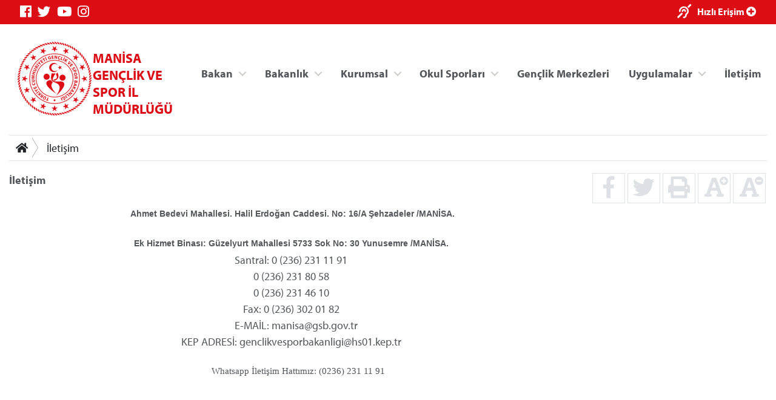

--- FILE ---
content_type: text/html; charset=utf-8
request_url: https://manisa.gsb.gov.tr/Sayfalar/2001/-1/iletisim
body_size: 32398
content:



<!DOCTYPE html>
<html>
<head id="MainHead"><meta charset="utf-8" /><meta name="viewport" content="width=device-width, initial-scale=1, shrink-to-fit=no" /><meta name="author" content="T.C. Gençlik ve Spor Bakanlığı" /><title>
	MANİSA GENÇLİK VE SPOR İL MÜDÜRLÜĞÜ
</title>

    <!-- Favicons -->
    <link rel="icon" href="/assets/img/favicon3.ico" /><link rel="icon" href="/assets/img/favicon3.ico" sizes="192x192" /><link rel="apple-touch-icon-precomposed" href="/assets/img/favicon3.ico" /><meta name="description" content="T.C. Gençlik ve Spor Bakanlığı" /><meta name="keywords" content="Gençlik, Spor, Bakanlık, Gençlik Kampları, Gençlik Merkezleri, Antrenör, Hakem, Federasyonlar, Spor Tesisleri, Gençlik Projeleri Destek Programı" /><meta http-equiv="Content-Language" content="tr" />
    <!-- Eric A. Meyer Reset CSS v2.0 -->
    <link rel="stylesheet" href="https://cdnjs.cloudflare.com/ajax/libs/meyer-reset/2.0/reset.css" />
    <!-- Bootstrap v4.3.0 CSS -->
    <link rel="stylesheet" href="https://stackpath.bootstrapcdn.com/bootstrap/4.3.0/css/bootstrap.min.css" integrity="sha384-PDle/QlgIONtM1aqA2Qemk5gPOE7wFq8+Em+G/hmo5Iq0CCmYZLv3fVRDJ4MMwEA" crossorigin="anonymous" />
    <!-- adobe-font -->
    <link rel="stylesheet" href="https://use.typekit.net/rmy3mwe.css" />
    <!-- FancyBox -->
    <link rel="stylesheet" href="https://cdn.jsdelivr.net/gh/fancyapps/fancybox@3.5.6/dist/jquery.fancybox.min.css" />
    <!-- Swiper CDN -->
    <link rel="stylesheet" href="/assets/css/swiper-bundle.min.css" />
    <!-- font-awesome Stylesheets -->
    <link rel="stylesheet" href="https://use.fontawesome.com/releases/v5.7.0/css/all.css" integrity="sha384-lZN37f5QGtY3VHgisS14W3ExzMWZxybE1SJSEsQp9S+oqd12jhcu+A56Ebc1zFSJ" crossorigin="anonymous" />
    <!-- Custom styles for this template -->
    <link rel="stylesheet" href="/assets/css/_styles.css" /><link rel="stylesheet" href="/assets/css/_responsive.css" />
    <!-- GSB Menü -->
    <link rel="stylesheet" href="/assets/css/gsb_menu.css" /><link rel="stylesheet" href="/assets/css/im_style.css" />
</head>
<body>
    <form method="post" action="./iletisim" id="form1">
<div class="aspNetHidden">
<input type="hidden" name="__VIEWSTATE" id="__VIEWSTATE" value="IusXpVhC598UoFMtEaByGColYyNLOxNt1+v7aON2uSVCOPCwwJqBqbKEVzi4VYg7T//9IpMJmeHcZdUUrved3L7CRPdcXxs4EKvZQtz6uRza61ecstHJ851N2O5PflNcp9XX++xjoW38AqXCIx8628Nkkwf528zBqf5kxUawM/xm2ZtHqO/6zuvdgNI9z2d7SfI/ZJuU4PJoDFNG8DhbNIExsaG6zB9eoxgYBRadUrUPjqDo5I5BZ3TM2SR63lpz5+njbMzJ1rb3dxe/9oBAdHvhvjXfMsE5EpiamhWSItMkmop65Rn84G/b1mVnsbF/T8iEjjNHMFqQaF4lrvxPFR2B6DNEJl93MYXQzHNTbD1QRC0hjTuoCXabFl5E0mC7kLw/5U++7JUWRo0fd/0PWAjU83dsTXuLbxIIbB8rh8huVvAxzINRIhc/+UJYzjf7kkp3rn197Jua+WvTpUjSkmPy05L6RV2jZ1KOLAq4cdwvx55/VEagHSPmgf/cfd0CG+RjFJEqBzP4aY4oLZWKNKAP32cxT8nLWcvCPU/sF3KqA10pcjBD01y98OdHu7sCBwgTVP5hwJI/zpTqOZyUJbt/6L/aTOGudjXMC9NW5BbJwB0exOWGTWiLfz3glN/80H8dq088JbJWhG7WwmZZiz8GhJR5Xo5kMzIcnXYZQ1xYXkIYBJ5/k7gdW6NQckOH5J+0w5T1BLatr5YcsPgzNrM0qIc/q7Sj6Ckp8iagddkmIyxAjq4k9Sol/s8NyN/tilU58GRJCbxMLgnupRTZMI4vVtgV2DYPXvYtUK8rlyaaSGWf+CaJAALGGiIcqmam5MTPYzELc3AAysteW7rPSHoxKzgVryDaByqCPizxDnsO+foAuHChH37UvxzD0Y+DbQI2oVSI+x0jgawkBIbAXN29PCHFoNKfAKKEFMrJBQvebGkSiph/Kib9T4+G8+j1g8crIn3qXlIMabUEiX7rmUDO0uPwaK7KRHd/e6qrootChbH5eYU/QyGNrgQ9oXxV7BNYI3v367Dh0b5ve+NRy6gaJz456z1unAA12z2cIruhWUsPXh2DccUesTZHwXbb5W7SE+LY8JonsIdoAi8VxMZQpcf9t7udhj5lvEc+IDsR4Rch4kq6QuJZoa1LPMKK/wbMkVbJUPylYu7GXtQ2MI/9rg37eBzqtoeKB8y76APW2htZ045dYs7SQaKfG3QZo3bCnnY6J+pu2jY2mLVkddQrWle7kAzU0YvZriX2SkvVW0s+ibABnsBBX139z3aj87WvUOgvcWBVaMQ/Dla6xGpM84VzIGN4B5iPgUHQ+xONKHoV7pBsaKGegktX1W1NDBBiHJmgjmDD79UQ3V1hsKJP2+SKw6r9rLN0E4qzBOWHABEAtLfhGOFJHg1aD2SCpZevBPU1vP+nr6ijGBXj6CwZZ7HdwSYkFSXtJQRb7oWtH6BWpC46HyVZEyauMa6edhdEgkwmZfFcEMni/b0iN1iJ+ou75c/dPp8JWKG4l8XsNw90FsiemHUEltXnzcF3LuVcHjFzFqA9mypF3KiuN8ys70mNJt3GwNyIjNenfXwqqfUjy9Qp3QxMawvvN4cVQ6IE25zCDNy3gyMSjT9nfSCEa9tFvG0GfdzNDe6inPs3RfNSHXniJHDvkkLm+f9k5yK88e3zCK/LVgBfCSKSpXNdUiouohb+kWCbLELlBpXo/UGy+0w9tr2Hvc/MhnpkR6O3AoCbxZiY42ceZaaSljd5yhcGtXl2eTSbPzINVjiEOiFfYX6uoMaGdWVrn9LKk/1KN9KeWREEzCwVYR6Eo3oN9Wi35xdmah5Qx9RSz/BMubLlpu7oWcel4yRbhrv24qjxHTV8KS/gHPE0jL59k8rQFAtgaEkbCJKluTLLuHnMXW9/[base64]/KgAyynMMQPE0x6WrE34Ov+tOhV5hsRfohiKyrgerq81+DExICNZoI7dNaFH/gzo/61AoUezKckk/dV3eeh9LTaHKZdCcQ77hxVT93aeXT16HBRUm120XhMw7Y5rny/N906XEoIkiaQcHXnrEJ2uOzVxuzXtD9k9a92HQBa4jgkxFdW0d8e+NV2sYJS+DcBmD0rgjwB+HbHoqdjPwF+2zjjfUyQIOLIn/RFLYhG4DWiQCknAAlQzkZgUt+2JZEv6851P/2UX8ofBRYucHW3T8aElKi2AnXyggf1Uww57x7OVCwrvyJOCr6YQ7LLmMJwKrdpq46Xp3Lqw/wkNDeUMDcmQRRW5CFJ+tbG2iU7MnO8K7eQVBe5AN/0+dYBgoKasnQhSLxhcrpiJOrjyPZECX6uuBMtVEzaEM9KOXix9OY95qXGq25roxrlSZO5XCvY6jsg9kJWE60JkQdBwN0cBG/mpf6GHIc9h8Vb6w18h37TKQiRytYv0IoJx7jWt6F66pSAq6iFdh41uoyU3ZYD1VnEEqTbi9ZEEBO7Am7qemiTUqvcKmx+hbgApRNJmHqKDAe/P8hLo9qJ0OiMiRjJ5wHkANrR61IR0b/6d3aeJiKYTjoh0767TSEDg4zy0Q3ivd6gDsxlGNsRkE9NtSnorQlgk8h0nTLXYTtVoH6OQZQz7lt4NpVe4U87l8P/h03ucSP5liJmFmt59pZLHBWOsMgByeQPqwSd68qsWx53mtzeTkBwIGzyYhVoEwzU6rExySc/qCr9Pt9cNPrHkmBcgB14JS7guQfM7qzWhEAT2UUh9DQJO/URnelnfEX/XJWMvhUXf2YuP/8zZuT4+nEJSB/WYS+8EFPK+JIvKJdzmj7UzJ6TJGy2iQ38cEkV0LnDkFjkPGNWbZ4syK/xCwIRYi0dUAwlbbEkGiNvZthE6n3lpBd9+pyeZ5OxZ/Cmp7MVha4HpD2UiEcKG4w9gd9NFrB/NjL+z2ZL4YCdr7SdI7g5Bc3v9HPc7uWmmrUCikI++fSOetGcZ6Jq2BHahu/iLzza4q0aRiNHvVHchl1ihSAQbcx+PJL3wq8++coNoLBCk4h+DOghMilsRcSPpu2xtcnj4Hq8MdawvRSYnza8LhzJ+onkgakebOMq39uHw9Kgjjj8BadMu1JXEYJD3D3F2eKGvWrld/UmpYLxHgHUVk1JWt48FXYGN/4hQ9tFA8ORFHXKFtXeySZ6rXk75R1rEX3T0yNuMxCOwzwHcOK4A0xFMarRFXaU8CeVsrsvNdweILoE7ekxpdY1NaSL9sBFTEA+IFBAY00IH/B+WFOVtBLQ9cr+eupEt+5irTZMLe9z82s/9/luwi5fQ7cMvUhpEUNM/lwKHmRC0fMdtkTJSX2twrsYG5nuuupbXE/J3u99Dtf0ex/v5+YYYPC1xMuIu+dHnfdcnXOOPDwyI7fcOYJzJF7rTpojaYXlhbLtrlkpCJjMCKt0bcTwmyYY/bgp/gFBMpExrXFa/NizR4+1r9JWuiiY0664bZ5+pKLnQyDOIcsoii8QGKeD6zuFBnLDDrAKS+rKe8VCAAUmBYHNmn63m4cICjC1h8HBQ64Xx8yOP2RYnI2viPUJw8zda1UqZY995D6jK+oKJSAI42IcJJOr6Jg8KqblhJfwMxXfATmAeD0eT14EaNrIeY/KB8ll4Qu5XpQki+W1ICWAxSJAmYU0sPfaNVyblrbs2cbkVV84ZzDRfFQY4vbIuclpy8Tb9vpMTHuniIMcgHwp0nZ6ZB/GufRM8+fUVEQDvT03yDKlYcI6inTDOBXFE+tgLG9ruanQ0nRHuuGduzv0tGyoIxO022SZtmMRbaa7U/[base64]/AUoqIvBXx5AiguHa70cVG0u+5B1xzxUu+lZYN2jqprB5ohuoPSc3LIwy77OBtMz3FtFjmdWxcUgK40jI208EJREFpQL+vPFf+cmuj0KmFt/hZcXZskxxen3Z3BgeCKzcS6xFzgDu6CjtWfstcIneDT8BtZU/FSbIhXREdEbhKZujmoEeeoLSUYirzLAel4LEs+DQ0OShb/KHC66lwe8+QEzOaE9Huqi4bVna7SbJT+7WMBqRWM5fcEd3nhIOyI/dUCQ3rdtSCHlR/b9/4zs0TIGPcVcjTA6Twgtr6i0InRdh4lTv75vQJ0YjPyAQgqKEj70Of9SaUUCS8yjSOkO+r2WBsSPCRBJgn3wZZXdQpW3x3mdFbLFw3V8+m6FNUAPoB5b/WaeOvkqnUbOlVBV1n51o2hNadmb6eeqW3L3d9aBFs70ugTdxZqEJ+ilS8sAs8wiOo+WMRUv8hl4WoGtnPIPRA7WkmJ+g3muSEUQeHVOcL8r9XagiA/zWclJt8VHvZ5dkjXdB4a7ECyOenPqQ5DJNtPXzegA94V4RJCCjFMWi6l2Cp9X2btjE8g7vZfYyUGqMC2QDKKNA7gIMqFvj4tObY6+6tHgToJWZdK9m8G80zAaxzvC5j0m1bS4t9E2nj39IgelCXUJI8FDGqjK4iVaOHTo/znFG1tTMhYj3/A0NDqGB2OTY=" />
</div>

<div class="aspNetHidden">

	<input type="hidden" name="__VIEWSTATEGENERATOR" id="__VIEWSTATEGENERATOR" value="03064204" />
</div>

        <!-- topnavbar -->
        <nav id="topnavbar" class="navbar kurumsal-kirmizi-bg">
            <div class="container" style="background: none;">
                <ul class="socials d-flex flex-row">
                    <li><a title="Facebook" class="facebook" href="https://www.facebook.com/gencliksporbak" target="_blank"><i class="fab fa-facebook"></i></a></li>
                    <li><a title="Twitter" class="twitter" href="https://twitter.com/gencliksporbak/" target="_blank"><i class="fab fa-twitter"></i></a></li>
                    <li><a title="Youtube" class="youtube" href="https://www.youtube.com/gencliksporbak" target="_blank"><i class="fab fa-youtube"></i></a></li>
                    <li><a title="Instagram" class="instagram" href="https://www.instagram.com/gencliksporbak" target="_blank"><i class="fab fa-instagram"></i></a></li>
                    
                </ul>
                <ul class="hizli-erisim d-flex flex-row">
                    <li><a href="javascript:void(0)" onclick="sesliOkuFunc()" title="Sesli Oku"><span class="ml-auto deaf"><i class="fas fa-deaf"></i></span></a></li>
                    <li><a href="#"><span class="ml-auto circle" onclick="openNav()">Hızlı Erişim <i class="fas fa-plus-circle"></i></span></a></li>
                </ul>
            </div>
        </nav>
        <div class="container">
            <header class="main-header d-flex flex-row">
                <a class="logo" href="/">
                    <div class="">
                    <img src="https://cdn1.gsb.gov.tr/img/logo/gsb-logotype-128px.png" class="float-left" alt="MANİSA GENÇLİK VE SPOR İL MÜDÜRLÜĞÜ" title="MANİSA GENÇLİK VE SPOR İL MÜDÜRLÜĞÜ">
                    </div>
                    <div class="mt-3">
                    <span class="kurumsal-kirmizi-color" style="font-weight: bold; font-size: 1.2em">MANİSA GENÇLİK VE SPOR İL MÜDÜRLÜĞÜ</span>
                    </div>
                </a>
                <ul class="header-buttons justify-content-end">

                    <li><a class="nav-trigger" href="#primary-nav"><span></span></a></li>
                </ul>

                <div class="ng-scope" ng-app="liveSearchModule" ng-controller="SearchController">
                    <div class="row">
                        <div id="search" class="search" style="">
                            <form class="ng-pristine ng-valid">
                                <input type="search" placeholder="Arama..." ng-model="searchText" class="ng-pristine ng-valid">
                            </form>

                        </div>

                    </div>
                </div>
                <ul class="desktop-menu"></ul>

            </header>
            <main class="main-content pb-3">
                
    

<div class="border-top border-bottom mt-3 mb-3 d-none d-lg-block d-print">

    <nav aria-label="breadcrumb">
        <div class="btn-group btn-breadcrumb">
            <a href="/" class="btn btn-default" style="outline:0;"><i class="fa fa-home"></i></a>
            
                    <a  class="btn btn-default" href="">İletişim</a>
                
            
        </div>
        &nbsp;
    </nav>

</div>
    <div class="row">
        <div class="col-12 col-sm-12 col-md-12 col-lg-9 col-xl-9 mb-3">

            

            <div class="Text sesliOku d-print-inline well">

                <strong>İletişim</strong><br>
                <br>
                <div style="text-align: center;">&nbsp;<strong><span style="font-size: 10.5pt; font-family: Arial, sans-serif;">Ahmet Bedevi Mahallesi. Halil Erdoğan Caddesi. No: 16/A&nbsp;</strong><strong><span style="font-size: 10.5pt; font-family: Arial, sans-serif;">Ş</strong><strong><span style="font-size: 10.5pt; font-family: Arial, sans-serif;">ehzadeler /MANİSA.</strong></div>
<p style="text-align: center;"><strong><span style="font-size: 10.5pt; font-family: Arial, sans-serif;"><strong style="text-align: center;"><span style="font-size: 10.5pt; font-family: Arial, sans-serif;">Ek&nbsp;<strong style="text-align: center;"><span style="font-size: 10.5pt; font-family: Arial, sans-serif;">Hizmet Binası:&nbsp;</strong></strong></strong><strong style="text-align: left;"><span style="font-size: 10.5pt; font-family: Arial, sans-serif;">G&uuml;zelyurt Mahallesi 5733 Sok No: 30&nbsp;Yunusemre /MANİSA.</strong></p>
<div style="text-align: center;">Santral: 0 (236) 231 11 91</div>
<div style="text-align: center;">0 (236) 231 80 58<br />
0 (236) 231 46 10</div>
<div style="text-align: center;">Fax: 0 (236) 302 01 82</div>
<div style="text-align: center;">&nbsp; &nbsp; E-MAİL: manisa@gsb.gov.tr<br />
KEP ADRESİ: genclikvesporbakanligi@hs01.kep.tr</div>
<p style="text-align: center;"><span style="font-size: 14.6667px; text-align: center; font-family: 'Times New Roman';">&nbsp; &nbsp; &nbsp; Whatsapp İletişim Hattımız: (<span style="font-size: 14.6667px; text-align: center; font-family: 'Times New Roman';">0236) 231 11 91</p>
<p style="text-align: center;">&nbsp;</p>
<iframe width="100%" height="450" src="https://www.google.com/maps/embed?pb=!1m18!1m12!1m3!1d3117.287867659854!2d27.447323314718247!3d38.61925817089709!2m3!1f0!2f0!3f0!3m2!1i1024!2i768!4f13.1!3m3!1m2!1s0x14b99c04094bbacd%3A0xb82434d807eb334a!2s311.+Sk.%2C+Ahmet+Bedevi%2C+45040+Manisa+Merkez%2FManisa!5e0!3m2!1str!2str!4v1448529887220" frameborder="0" style="border: 0px;"></iframe>
            </div>
                    
            

        </div>
        <div class="col-12 col-sm-12 col-md-12 col-lg-3 col-xl-3 col-right-border1 d-print-none">    
            <aside>


                <ul class="haberDetayButonlar d-flex flex-row text-center">
                    <a class=" w-25" href="http://www.facebook.com/sharer.php?u=http://manisa.gsb.gov.tr/Sayfalar/2001/-1/iletisim"><li><i class="fab fa-facebook-f fa-2x" title="Facebook'ta Paylaş"></i></li></a>
                    <a class=" w-25" href="https://twitter.com/intent/tweet?text=http://manisa.gsb.gov.tr/Sayfalar/2001/-1/iletisim"><li><i class="fab fa-twitter fa-2x" title="Twitter'da Paylaş"></i></li></a>
                    <a class=" w-25" href="#" onclick="window.print();return false"><li><i class="fas fa-print fa-2x" title="Yazıcıya Gönder"></i></li></a>
                    <a class="fontSizePlus w-25" href="javascript:void(0)"><li><i class="fas fa-font fa-2x"></i><i class="fas fa-plus-circle" style="position:absolute;margin-left: -7px;font-size: 14px;" title="Font Büyüt"></i></li></a>
                    <a class="fontSizeMinus w-25" href="javascript:void(0)"><li><i class="fas fa-font fa-2x"></i><i class="fas fa-minus-circle" style="position:absolute;margin-left: -7px;font-size: 14px;" title="Font Küçült"></i></li></a>
                </ul>                    


  

                <ul class="">
                    
                </ul>


            </aside>
        </div>
    </div>

            </main>

        </div>
        <!-- footer -->
        <footer class="d-print-none mt-5 mb-5">
            <div class="container" style="background: none;">
                <div class="logo-link">
                    <ul class="d-flex flex-row justify-content-end">
                        <li>
                            <a target="_blank" href="https://gsb.gov.tr/ataturk-kosesi.html">
                                <img class="img-fluid" src="/images/ataturk-kosesi-icon.png">
                            </a>
                        </li>
                        <li>
                            <a href="https://www.cimer.gov.tr/" target="_blank">
                                <img class="img-fluid" src="/images/cimer.png">
                            </a>
                        </li>
                        <li>
                            <a href="http://www.guvenlinet.org/" target="_blank">
                                <img class="img-fluid" src="/images/guvenli_internet.png">
                            </a>
                        </li>
                        <li>
                            <a href="http://www.guvenliweb.org.tr/" target="_blank">
                                <img class="img-fluid" src="/images/guvenli_web.png">
                            </a>
                        </li>
                        <li>
                            <a href="http://www.ihbarweb.org.tr/" target="_blank">
                                <img class="img-fluid" src="/images/ihbar_web.png">
                            </a>
                        </li>
                         <li>
		                  	<a href="https://alo191uyusturucu.saglik.gov.tr/" target="_blank">
		                        <img class="img-fluid" src="/images/alo191.jpg">
		                    </a>
		                </li>
		                <li>
		                    <a href="javascript:void(0);">
		                        <img class="img-fluid" src="/images/gsb-kim.jpg">
		                    </a>
		                </li>
		                <li>
		                    <a href="https://www.ilan.gov.tr/" target="_blank">
		                        <img class="img-fluid" src="/images/ilan.gov.tr-logo.png">
		                    </a>
		                </li>
                    </ul>
                </div>
            </div>
        </footer>

        <div class="overlay"></div>

        

<nav class="nav primary-nav navbar-collapse justify-content-end d-print-none">
   <ul id="primary-nav" class="primary-nav">
        <li class="has-children">
            <a target="_blank" href="#" title="Bakan" class="">Bakan</a>
            <ul class="BakanMenusu is-hidden">
                <content>
            <h5 style="font-weight: 700;">Dr. Osman Aşkın BAK</h5>
            <p>T.C. Gençlik ve Spor Bakanı</p>
        </content>
                <li class="go-back"><a target="_blank" href="#0" title="Ana Menüye Git">Ana Menüye Git</a></li>
                <li class="see-all"></li>
                <li class="item"><a target="_blank" href="https://gsb.gov.tr/bakan.html" title="Bakan Biyografi">Biyografi</a></li>
                <li class="item"><a target="_blank" href="https://gsb.gov.tr/bakan.html" title="Fotoğraflar">Fotoğraf Albümü</a></li>
            </ul>
        </li>
        <li class="has-children">
            <a href="#" title="Bakanlık" class="">Bakanlık</a>
            <ul class="secondary-nav is-hidden">
                <li class="go-back"><a href="#0" title="Önceki Menüye Git">Önceki Menüye Git</a></li>
                <li class="see-all"></li>
                <li class="has-children wy35">
                    <a href="#" title="Bakan Yardımcıları">Bakan Yardımcıları</a>
                    <ul class="is-hidden">
                        <li class="go-back"><a href="#0" title="Önceki Menüye Git">Önceki Menüye Git</a></li>
                        <li class="see-all"></li>

                        <li class="item"><a target="_blank" href="https://gsb.gov.tr/dr-enes-eminoglu.html" title="Dr. Enes Eminoğlu">Dr. Enes Eminoğlu</a></li>
                        <li class="item"><a target="_blank" href="https://gsb.gov.tr/halis-yunus-ersoz.html" title="Halis Yunus Ersöz">Halis Yunus Ersöz</a></li>
                        <li class="item"><a target="_blank" href="https://gsb.gov.tr/hamza-yerlikaya.html" title="Hamza Yerlikaya">Hamza Yerlikaya</a></li>
                        <li class="item"><a target="_blank" href="https://gsb.gov.tr/doc-dr-safa-kocoglu.html" title="Doç. Dr. Safa Koçoğlu">Doç. Dr. Safa Koçoğlu</a></li>
                    </ul>
                </li>
                <li class="has-children ">
                    <a href="#" title="Bakanlık">Bakanlık</a>
                    <ul class="is-hidden">
                        <li class="go-back"><a href="#0" title="Önceki Menüye Git">Önceki Menüye Git</a></li>
                        <li class="see-all"></li>
                        <li class="item"><a target="_blank" href="https://gsb.gov.tr/tarihce.html" title="Tarihçe">Tarihçe</a></li>
                        <li class="item"><a target="_blank" href="https://gsb.gov.tr/misyon-vizyon.html" title="Tarihçe">Misyon, Vizyon</a></li>
                        <li class="item"><a target="_blank" href="https://gsb.gov.tr/teskilat-semasi.html" title="Teşkilat Şeması">Teşkilat Şeması</a></li>
                        <li class="item"><a target="_blank" href="https://gsb.gov.tr/mevzuat.html" title="Mevzuat">Mevzuat</a></li>
                    </ul>
                </li>

                <li class="has-children">
                    <a target="_blank" href="#" title="Basın Odası">Basın Odası</a>
                    <ul class="is-hidden">
                        <li class="go-back"><a target="_blank" href="#0" title="Önceki Menüye Git">Önceki Menüye Git</a></li>
                        <li class="see-all"></li>
                        <li class="item"><a target="_blank" href="http://gsb.gov.tr" title="Bakanlık Gündemi">Bakanlık Gündemi</a></li>
                        <li class="item"><a target="_blank" href="http://gsb.gov.tr" title="Basın Açıklamaları">Basın Açıklamaları</a></li>
                    </ul>
                </li>

            </ul>
        </li>

        <li class="has-children ">
            <a target="_blank" href="#" title="Kurumsal" class="">Kurumsal</a>
            <ul class="secondary-nav is-hidden">
                <li class="go-back"><a target="_blank" href="#0" title="Ana Menüye Git">Ana Menüye Git</a></li>
                <li class="see-all"></li>
                <li class="has-children kurumlinkler">
                    <a target="_blank" href="#" title="Bakan Yardımcıları">Kurumsal</a>
                    <ul class="is-hidden">
                        <li class="go-back"><a target="_blank" href="#0" title="Önceki Menüye Git">Önceki Menüye Git</a></li>
                        <li class="see-all"></li>

                        
                                <li class="item"><a href='/Sayfalar/1477/363/Y&#246;netim.aspx'
                                    target='' title='Yönetim'>
                                    Yönetim</a></li>
                            
                                <li class="item"><a href='/Sayfalar/1478/363/İl&#231;e M&#252;d&#252;rl&#252;kleri.aspx'
                                    target='' title='İlçe Müdürlükleri'>
                                    İlçe Müdürlükleri</a></li>
                            
                                <li class="item"><a href='/Sayfalar/1479/363/İl Spor Dalı Temsilcileri.aspx'
                                    target='' title='İl Spor Dalı Temsilcileri'>
                                    İl Spor Dalı Temsilcileri</a></li>
                            
                                <li class="item"><a href='/Sayfalar/1480/363/Faaliyetler.aspx'
                                    target='' title='Faaliyetler'>
                                    Faaliyetler</a></li>
                            
                                <li class="item"><a href='/Sayfalar/1482/363/Basında Biz.aspx'
                                    target='' title='Basında Biz'>
                                    Basında Biz</a></li>
                            
                                <li class="item"><a href='/Sayfalar/1483/363/Kul&#252;p İşlemleri.aspx'
                                    target='' title='Kulüp İşlemleri'>
                                    Kulüp İşlemleri</a></li>
                            
                                <li class="item"><a href='/Sayfalar/2001/363/İletişim.aspx'
                                    target='' title='İletişim'>
                                    İletişim</a></li>
                            
                                <li class="item"><a href='/Sayfalar/2191/363/İhaleler.aspx'
                                    target='' title='İhaleler'>
                                    İhaleler</a></li>
                            
                                <li class="item"><a href='/Sayfalar/2267/363/&#214;zel Beden Eğitimi ve Spor Tesisleri.aspx'
                                    target='' title='Özel Beden Eğitimi ve Spor Tesisleri'>
                                    Özel Beden Eğitimi ve Spor Tesisleri</a></li>
                            

                    </ul>
                </li>

            </ul>
        </li>

        <li class="has-children ">
            <a target="_blank" href="#" title="Kurumsal" class="">Okul Sporları</a>
            <ul class="secondary-nav is-hidden">
                <li class="go-back"><a target="_blank" href="#0" title="Ana Menüye Git">Ana Menüye Git</a></li>
                <li class="see-all"></li>
                <li class="has-children kurumlinkler">
                    <a target="_blank" href="#" title="Bakan Yardımcıları">Okul Sporları</a>
                    <ul class="is-hidden">
                        <li class="go-back"><a target="_blank" href="#0" title="Önceki Menüye Git">Önceki Menüye Git</a></li>
                        <li class="see-all"></li>

                        
                                <li class="item"><a href='/Sayfalar/4881/450/Tertip Kurulu.aspx'>
                                    Tertip Kurulu</a></li>
                            
                                <li class="item"><a href='/Sayfalar/5120/450/Duyurular 2025.aspx'>
                                    Duyurular 2025</a></li>
                            
                                <li class="item"><a href='/Sayfalar/1486/450/Yarışma Talimatları.aspx'>
                                    Yarışma Talimatları</a></li>
                            
                                <li class="item"><a href='/Sayfalar/1489/450/Fikst&#252;r.aspx'>
                                    Fikstür</a></li>
                            
                                <li class="item"><a href='/Sayfalar/1487/450/Lisans İşlemleri.aspx'>
                                    Lisans İşlemleri</a></li>
                            
                                <li class="item"><a href='/Sayfalar/1488/450/Resimler.aspx'>
                                    Resimler</a></li>
                            
                        
                                <li class="item"><a href='/Sayfalar/1485/450/Mevzuat ve Y&#246;netmelikler.aspx'>
                                    Mevzuat ve Yönetmelikler</a></li>
                            
                                <li class="item"><a href='/Sayfalar/1491/450/Cezalı Sporcular.aspx'>
                                    Cezalı Sporcular</a></li>
                            
                                <li class="item"><a href='/Sayfalar/1492/450/Gerekli Belgeler.aspx'>
                                    Gerekli Belgeler</a></li>
                            
                                <li class="item"><a href='/Sayfalar/1493/450/Okulsportal.aspx'>
                                    Okulsportal</a></li>
                            
                                <li class="item"><a href='/Sayfalar/1494/450/Linkler.aspx'>
                                    Linkler</a></li>
                            
                                <li class="item"><a href='/Sayfalar/1490/450/Ma&#231; Sonu&#231;ları.aspx'>
                                    Maç Sonuçları</a></li>
                            

                    </ul>
                </li>




            </ul>
        </li>
        <li><a href="//e-genc.gsb.gov.tr/EGenc/Kurum/KurumList?kurumTipEnum=GenclikMerkezi" title="İletişim">Gençlik Merkezleri</a></li>
        
        
    <li class="has-children ">
        <a target="_blank" href="#" title="Kurumsal" class="">Uygulamalar</a>
        <ul class="secondary-nav is-hidden">
            <li class="go-back"><a target="_blank" href="#0" title="Ana Menüye Git">Ana Menüye Git</a></li>
            <li class="see-all"></li>
            <li class="has-children ministry-related menubglogo">
                <ul class="is-hidden">
                    <li class="go-back"><a target="_blank" href="#0" title="Önceki Menüye Git">Önceki Menüye Git</a></li>
                    <li class="see-all"></li>
                    
                    <li class="item"><a href="https://spor.sgm.gov.tr/" target="_blank">Spor Bilgi Sistemi</a></li>
                    <li class="item"><a href="https://gencbis.gsb.gov.tr/" target="_blank">Gençlik Bilgi Sistemi</a></li>

                        <li class="item"><a href='/FotografGalerisi'>Fotoğraf Arşivi</a></li>
                        <li class="item"><a href='/VideoGalerisi/370'>Video Galeri</a></li>

                    

                </ul>
            </li>

        </ul>
    </li>
        
        <li><a href="/Sayfalar/2001/-1/iletisim" title="İletişim">İletişim</a></li>
    </ul>
    <!-- /End: primary-nav -->

</nav>




        

<div id="HizliErisimMenu" class="overlay2">

    <!-- Overlay content -->
    <div class="overlay2-content">
        <div class="container" style="background: none;">
            <a href="javascript:void(0)" class="closebtn" onclick="closeNav()">&times;</a>

            <img src="/assets/img/gsblogo-2019.svg" class="w-50">

            <div class="gsb-row row mt-5 mb-5">
                
                <div class="col-xl-3 col-4 ">
                    <a href="https://gencbis.gsb.gov.tr/" target="_blank">
                        <img src="/assets/img/icon/gencbilgisis.png">
                        <h3 class="text-center h6">Genç Bilgi Sistemi</h3>
                    </a>
                </div>
                <div class="col-xl-3 col-4 ">
                    <a href="https://spor.gsb.gov.tr/" target="_blank">
                        <img src="/assets/img/icon/sporbilgi.png">
                        <h3 class="text-center h6">Spor Bilgi Sistemi</h3>
                    </a>
                </div>

           
                <div class="col-xl-3 col-4 ">
                    <a href="https://gsb.gov.tr/iletisim.html" target="_blank">
                        <img src="/assets/img/icon/kyk-islemler.png">
                        <h3 class="text-center h6">Kredi/Yurt İşlemleri</h3>
                    </a>
                </div>
                <div class="col-xl-3 col-4 ">
                    <a href="https://kygm.gsb.gov.tr/" target="_blank">
                        <img src="/assets/img/icon/e-odeme.png">
                        <h3 class="text-center h6">Kredi/Yurt E-Ödeme</h3>
                    </a>
                </div>


            </div>
        </div>

    </div>
</div>





    </form>

    <!-- jQuery first, then Popper.js, then Bootstrap JS -->
    <script src="https://cdnjs.cloudflare.com/ajax/libs/jquery/3.3.1/jquery.slim.min.js" integrity="sha384-q8i/X+965DzO0rT7abK41JStQIAqVgRVzpbzo5smXKp4YfRvH+8abtTE1Pi6jizo" crossorigin="anonymous"></script>
    <script src="https://cdnjs.cloudflare.com/ajax/libs/jquery/3.3.1/jquery.min.js" crossorigin="anonymous"></script>
    <!-- swipper -->
    <script src="https://unpkg.com/swiper@5.3.6/js/swiper.js"></script>
    <script src="https://cdnjs.cloudflare.com/ajax/libs/popper.js/1.14.6/umd/popper.min.js" integrity="sha384-wHAiFfRlMFy6i5SRaxvfOCifBUQy1xHdJ/yoi7FRNXMRBu5WHdZYu1hA6ZOblgut" crossorigin="anonymous"></script>
    <script src="https://stackpath.bootstrapcdn.com/bootstrap/4.2.1/js/bootstrap.min.js" integrity="sha384-B0UglyR+jN6CkvvICOB2joaf5I4l3gm9GU6Hc1og6Ls7i6U/mkkaduKaBhlAXv9k" crossorigin="anonymous"></script>
    <!-- FancyBox -->
    <script src="https://cdn.jsdelivr.net/gh/fancyapps/fancybox@3.5.6/dist/jquery.fancybox.min.js"></script>
    <!-- Optional JavaScript -->
    <script src="/assets/js/_script.js"></script>

    

    



    <script>
        //$("#consolPopup").fancybox({
        //    'overlayShow': true
        //}).trigger('click');

        (function() {
            $("#hidden_link").fancybox().trigger('click');
        })

    </script>



<!-- Global site tag (gtag.js) - Google Analytics -->
<script async src="https://www.googletagmanager.com/gtag/js?id=UA-31626633-30"></script>
<script>
  window.dataLayer = window.dataLayer || [];
  function gtag(){dataLayer.push(arguments);}
  gtag('js', new Date());

  gtag('config', 'UA-31626633-30');
</script>

<!--
<script src="https://code.responsivevoice.org/responsivevoice.js?key=WlIzi3pH"></script>
-->
</body>
</html>
